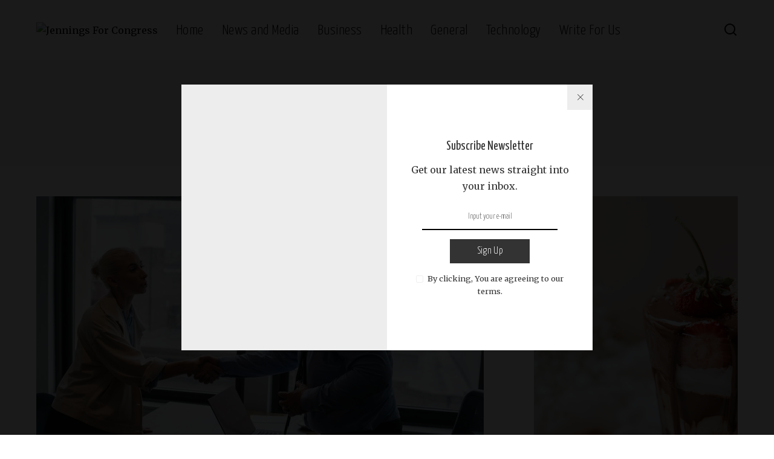

--- FILE ---
content_type: text/html; charset=UTF-8
request_url: https://jenningsforcongress.com/tag/appointed-representative/
body_size: 14660
content:
<!DOCTYPE html>
<html dir="ltr" lang="en-US" prefix="og: https://ogp.me/ns#">
<head>
    <meta charset="UTF-8">
    <meta http-equiv="X-UA-Compatible" content="IE=edge">
    <meta name="viewport" content="width=device-width, initial-scale=1">
    <link rel="profile" href="https://gmpg.org/xfn/11">
	<title>appointed representative - Jennings For Congress</title>

		<!-- All in One SEO 4.9.1.1 - aioseo.com -->
	<meta name="robots" content="max-image-preview:large" />
	<meta name="google-site-verification" content="o8I_eq3GTbqsf3F1OmaTt63w1tpKRBsakqg0Qj-KRkM" />
	<link rel="preconnect" href="https://fonts.gstatic.com" crossorigin><link rel="preload" as="style" onload="this.onload=null;this.rel='stylesheet'" id="rb-preload-gfonts" href="https://fonts.googleapis.com/css?family=Yanone+Kaffeesatz%3A300%2C700%2C400%7CMerriweather%3A300%2C400%2C700%2C900%2C300italic%2C400italic%2C700italic%2C900italic%7CGalada%3A400%7CPoppins%3A400%2C400i%2C700%2C700i%7CQuicksand%3A400%2C500%2C600%2C700%7CMontserrat%3A400%2C500%2C600%2C700&amp;display=swap" crossorigin><noscript><link rel="stylesheet" id="rb-preload-gfonts" href="https://fonts.googleapis.com/css?family=Yanone+Kaffeesatz%3A300%2C700%2C400%7CMerriweather%3A300%2C400%2C700%2C900%2C300italic%2C400italic%2C700italic%2C900italic%7CGalada%3A400%7CPoppins%3A400%2C400i%2C700%2C700i%7CQuicksand%3A400%2C500%2C600%2C700%7CMontserrat%3A400%2C500%2C600%2C700&amp;display=swap"></noscript><link rel="canonical" href="https://jenningsforcongress.com/tag/appointed-representative/" />
	<meta name="generator" content="All in One SEO (AIOSEO) 4.9.1.1" />
		<script type="application/ld+json" class="aioseo-schema">
			{"@context":"https:\/\/schema.org","@graph":[{"@type":"BreadcrumbList","@id":"https:\/\/jenningsforcongress.com\/tag\/appointed-representative\/#breadcrumblist","itemListElement":[{"@type":"ListItem","@id":"https:\/\/jenningsforcongress.com#listItem","position":1,"name":"Home","item":"https:\/\/jenningsforcongress.com","nextItem":{"@type":"ListItem","@id":"https:\/\/jenningsforcongress.com\/tag\/appointed-representative\/#listItem","name":"appointed representative"}},{"@type":"ListItem","@id":"https:\/\/jenningsforcongress.com\/tag\/appointed-representative\/#listItem","position":2,"name":"appointed representative","previousItem":{"@type":"ListItem","@id":"https:\/\/jenningsforcongress.com#listItem","name":"Home"}}]},{"@type":"CollectionPage","@id":"https:\/\/jenningsforcongress.com\/tag\/appointed-representative\/#collectionpage","url":"https:\/\/jenningsforcongress.com\/tag\/appointed-representative\/","name":"appointed representative - Jennings For Congress","inLanguage":"en-US","isPartOf":{"@id":"https:\/\/jenningsforcongress.com\/#website"},"breadcrumb":{"@id":"https:\/\/jenningsforcongress.com\/tag\/appointed-representative\/#breadcrumblist"}},{"@type":"Organization","@id":"https:\/\/jenningsforcongress.com\/#organization","name":"The Daily Congress","url":"https:\/\/jenningsforcongress.com\/"},{"@type":"WebSite","@id":"https:\/\/jenningsforcongress.com\/#website","url":"https:\/\/jenningsforcongress.com\/","name":"Jennings For Congress","inLanguage":"en-US","publisher":{"@id":"https:\/\/jenningsforcongress.com\/#organization"}}]}
		</script>
		<!-- All in One SEO -->

<link rel="alternate" type="application/rss+xml" title="Jennings For Congress &raquo; Feed" href="https://jenningsforcongress.com/feed/" />
<link rel="alternate" type="application/rss+xml" title="Jennings For Congress &raquo; Comments Feed" href="https://jenningsforcongress.com/comments/feed/" />
<link rel="alternate" type="application/rss+xml" title="Jennings For Congress &raquo; appointed representative Tag Feed" href="https://jenningsforcongress.com/tag/appointed-representative/feed/" />
<script type="application/ld+json">{"@context":"https://schema.org","@type":"Organization","legalName":"Jennings For Congress","url":"https://jenningsforcongress.com/","logo":"http://jenningsforcongress.com/wp-content/uploads/2022/07/1-14.png"}</script>
<style id='wp-img-auto-sizes-contain-inline-css'>
img:is([sizes=auto i],[sizes^="auto," i]){contain-intrinsic-size:3000px 1500px}
/*# sourceURL=wp-img-auto-sizes-contain-inline-css */
</style>
<style id='wp-emoji-styles-inline-css'>

	img.wp-smiley, img.emoji {
		display: inline !important;
		border: none !important;
		box-shadow: none !important;
		height: 1em !important;
		width: 1em !important;
		margin: 0 0.07em !important;
		vertical-align: -0.1em !important;
		background: none !important;
		padding: 0 !important;
	}
/*# sourceURL=wp-emoji-styles-inline-css */
</style>
<link rel='stylesheet' id='wp-block-library-css' href='https://jenningsforcongress.com/wp-includes/css/dist/block-library/style.min.css?ver=6.9' media='all' />
<style id='classic-theme-styles-inline-css'>
/*! This file is auto-generated */
.wp-block-button__link{color:#fff;background-color:#32373c;border-radius:9999px;box-shadow:none;text-decoration:none;padding:calc(.667em + 2px) calc(1.333em + 2px);font-size:1.125em}.wp-block-file__button{background:#32373c;color:#fff;text-decoration:none}
/*# sourceURL=/wp-includes/css/classic-themes.min.css */
</style>
<link rel='stylesheet' id='aioseo/css/src/vue/standalone/blocks/table-of-contents/global.scss-css' href='https://jenningsforcongress.com/wp-content/plugins/all-in-one-seo-pack/dist/Lite/assets/css/table-of-contents/global.e90f6d47.css?ver=4.9.1.1' media='all' />
<style id='global-styles-inline-css'>
:root{--wp--preset--aspect-ratio--square: 1;--wp--preset--aspect-ratio--4-3: 4/3;--wp--preset--aspect-ratio--3-4: 3/4;--wp--preset--aspect-ratio--3-2: 3/2;--wp--preset--aspect-ratio--2-3: 2/3;--wp--preset--aspect-ratio--16-9: 16/9;--wp--preset--aspect-ratio--9-16: 9/16;--wp--preset--color--black: #000000;--wp--preset--color--cyan-bluish-gray: #abb8c3;--wp--preset--color--white: #ffffff;--wp--preset--color--pale-pink: #f78da7;--wp--preset--color--vivid-red: #cf2e2e;--wp--preset--color--luminous-vivid-orange: #ff6900;--wp--preset--color--luminous-vivid-amber: #fcb900;--wp--preset--color--light-green-cyan: #7bdcb5;--wp--preset--color--vivid-green-cyan: #00d084;--wp--preset--color--pale-cyan-blue: #8ed1fc;--wp--preset--color--vivid-cyan-blue: #0693e3;--wp--preset--color--vivid-purple: #9b51e0;--wp--preset--gradient--vivid-cyan-blue-to-vivid-purple: linear-gradient(135deg,rgb(6,147,227) 0%,rgb(155,81,224) 100%);--wp--preset--gradient--light-green-cyan-to-vivid-green-cyan: linear-gradient(135deg,rgb(122,220,180) 0%,rgb(0,208,130) 100%);--wp--preset--gradient--luminous-vivid-amber-to-luminous-vivid-orange: linear-gradient(135deg,rgb(252,185,0) 0%,rgb(255,105,0) 100%);--wp--preset--gradient--luminous-vivid-orange-to-vivid-red: linear-gradient(135deg,rgb(255,105,0) 0%,rgb(207,46,46) 100%);--wp--preset--gradient--very-light-gray-to-cyan-bluish-gray: linear-gradient(135deg,rgb(238,238,238) 0%,rgb(169,184,195) 100%);--wp--preset--gradient--cool-to-warm-spectrum: linear-gradient(135deg,rgb(74,234,220) 0%,rgb(151,120,209) 20%,rgb(207,42,186) 40%,rgb(238,44,130) 60%,rgb(251,105,98) 80%,rgb(254,248,76) 100%);--wp--preset--gradient--blush-light-purple: linear-gradient(135deg,rgb(255,206,236) 0%,rgb(152,150,240) 100%);--wp--preset--gradient--blush-bordeaux: linear-gradient(135deg,rgb(254,205,165) 0%,rgb(254,45,45) 50%,rgb(107,0,62) 100%);--wp--preset--gradient--luminous-dusk: linear-gradient(135deg,rgb(255,203,112) 0%,rgb(199,81,192) 50%,rgb(65,88,208) 100%);--wp--preset--gradient--pale-ocean: linear-gradient(135deg,rgb(255,245,203) 0%,rgb(182,227,212) 50%,rgb(51,167,181) 100%);--wp--preset--gradient--electric-grass: linear-gradient(135deg,rgb(202,248,128) 0%,rgb(113,206,126) 100%);--wp--preset--gradient--midnight: linear-gradient(135deg,rgb(2,3,129) 0%,rgb(40,116,252) 100%);--wp--preset--font-size--small: 13px;--wp--preset--font-size--medium: 20px;--wp--preset--font-size--large: 36px;--wp--preset--font-size--x-large: 42px;--wp--preset--spacing--20: 0.44rem;--wp--preset--spacing--30: 0.67rem;--wp--preset--spacing--40: 1rem;--wp--preset--spacing--50: 1.5rem;--wp--preset--spacing--60: 2.25rem;--wp--preset--spacing--70: 3.38rem;--wp--preset--spacing--80: 5.06rem;--wp--preset--shadow--natural: 6px 6px 9px rgba(0, 0, 0, 0.2);--wp--preset--shadow--deep: 12px 12px 50px rgba(0, 0, 0, 0.4);--wp--preset--shadow--sharp: 6px 6px 0px rgba(0, 0, 0, 0.2);--wp--preset--shadow--outlined: 6px 6px 0px -3px rgb(255, 255, 255), 6px 6px rgb(0, 0, 0);--wp--preset--shadow--crisp: 6px 6px 0px rgb(0, 0, 0);}:where(.is-layout-flex){gap: 0.5em;}:where(.is-layout-grid){gap: 0.5em;}body .is-layout-flex{display: flex;}.is-layout-flex{flex-wrap: wrap;align-items: center;}.is-layout-flex > :is(*, div){margin: 0;}body .is-layout-grid{display: grid;}.is-layout-grid > :is(*, div){margin: 0;}:where(.wp-block-columns.is-layout-flex){gap: 2em;}:where(.wp-block-columns.is-layout-grid){gap: 2em;}:where(.wp-block-post-template.is-layout-flex){gap: 1.25em;}:where(.wp-block-post-template.is-layout-grid){gap: 1.25em;}.has-black-color{color: var(--wp--preset--color--black) !important;}.has-cyan-bluish-gray-color{color: var(--wp--preset--color--cyan-bluish-gray) !important;}.has-white-color{color: var(--wp--preset--color--white) !important;}.has-pale-pink-color{color: var(--wp--preset--color--pale-pink) !important;}.has-vivid-red-color{color: var(--wp--preset--color--vivid-red) !important;}.has-luminous-vivid-orange-color{color: var(--wp--preset--color--luminous-vivid-orange) !important;}.has-luminous-vivid-amber-color{color: var(--wp--preset--color--luminous-vivid-amber) !important;}.has-light-green-cyan-color{color: var(--wp--preset--color--light-green-cyan) !important;}.has-vivid-green-cyan-color{color: var(--wp--preset--color--vivid-green-cyan) !important;}.has-pale-cyan-blue-color{color: var(--wp--preset--color--pale-cyan-blue) !important;}.has-vivid-cyan-blue-color{color: var(--wp--preset--color--vivid-cyan-blue) !important;}.has-vivid-purple-color{color: var(--wp--preset--color--vivid-purple) !important;}.has-black-background-color{background-color: var(--wp--preset--color--black) !important;}.has-cyan-bluish-gray-background-color{background-color: var(--wp--preset--color--cyan-bluish-gray) !important;}.has-white-background-color{background-color: var(--wp--preset--color--white) !important;}.has-pale-pink-background-color{background-color: var(--wp--preset--color--pale-pink) !important;}.has-vivid-red-background-color{background-color: var(--wp--preset--color--vivid-red) !important;}.has-luminous-vivid-orange-background-color{background-color: var(--wp--preset--color--luminous-vivid-orange) !important;}.has-luminous-vivid-amber-background-color{background-color: var(--wp--preset--color--luminous-vivid-amber) !important;}.has-light-green-cyan-background-color{background-color: var(--wp--preset--color--light-green-cyan) !important;}.has-vivid-green-cyan-background-color{background-color: var(--wp--preset--color--vivid-green-cyan) !important;}.has-pale-cyan-blue-background-color{background-color: var(--wp--preset--color--pale-cyan-blue) !important;}.has-vivid-cyan-blue-background-color{background-color: var(--wp--preset--color--vivid-cyan-blue) !important;}.has-vivid-purple-background-color{background-color: var(--wp--preset--color--vivid-purple) !important;}.has-black-border-color{border-color: var(--wp--preset--color--black) !important;}.has-cyan-bluish-gray-border-color{border-color: var(--wp--preset--color--cyan-bluish-gray) !important;}.has-white-border-color{border-color: var(--wp--preset--color--white) !important;}.has-pale-pink-border-color{border-color: var(--wp--preset--color--pale-pink) !important;}.has-vivid-red-border-color{border-color: var(--wp--preset--color--vivid-red) !important;}.has-luminous-vivid-orange-border-color{border-color: var(--wp--preset--color--luminous-vivid-orange) !important;}.has-luminous-vivid-amber-border-color{border-color: var(--wp--preset--color--luminous-vivid-amber) !important;}.has-light-green-cyan-border-color{border-color: var(--wp--preset--color--light-green-cyan) !important;}.has-vivid-green-cyan-border-color{border-color: var(--wp--preset--color--vivid-green-cyan) !important;}.has-pale-cyan-blue-border-color{border-color: var(--wp--preset--color--pale-cyan-blue) !important;}.has-vivid-cyan-blue-border-color{border-color: var(--wp--preset--color--vivid-cyan-blue) !important;}.has-vivid-purple-border-color{border-color: var(--wp--preset--color--vivid-purple) !important;}.has-vivid-cyan-blue-to-vivid-purple-gradient-background{background: var(--wp--preset--gradient--vivid-cyan-blue-to-vivid-purple) !important;}.has-light-green-cyan-to-vivid-green-cyan-gradient-background{background: var(--wp--preset--gradient--light-green-cyan-to-vivid-green-cyan) !important;}.has-luminous-vivid-amber-to-luminous-vivid-orange-gradient-background{background: var(--wp--preset--gradient--luminous-vivid-amber-to-luminous-vivid-orange) !important;}.has-luminous-vivid-orange-to-vivid-red-gradient-background{background: var(--wp--preset--gradient--luminous-vivid-orange-to-vivid-red) !important;}.has-very-light-gray-to-cyan-bluish-gray-gradient-background{background: var(--wp--preset--gradient--very-light-gray-to-cyan-bluish-gray) !important;}.has-cool-to-warm-spectrum-gradient-background{background: var(--wp--preset--gradient--cool-to-warm-spectrum) !important;}.has-blush-light-purple-gradient-background{background: var(--wp--preset--gradient--blush-light-purple) !important;}.has-blush-bordeaux-gradient-background{background: var(--wp--preset--gradient--blush-bordeaux) !important;}.has-luminous-dusk-gradient-background{background: var(--wp--preset--gradient--luminous-dusk) !important;}.has-pale-ocean-gradient-background{background: var(--wp--preset--gradient--pale-ocean) !important;}.has-electric-grass-gradient-background{background: var(--wp--preset--gradient--electric-grass) !important;}.has-midnight-gradient-background{background: var(--wp--preset--gradient--midnight) !important;}.has-small-font-size{font-size: var(--wp--preset--font-size--small) !important;}.has-medium-font-size{font-size: var(--wp--preset--font-size--medium) !important;}.has-large-font-size{font-size: var(--wp--preset--font-size--large) !important;}.has-x-large-font-size{font-size: var(--wp--preset--font-size--x-large) !important;}
:where(.wp-block-post-template.is-layout-flex){gap: 1.25em;}:where(.wp-block-post-template.is-layout-grid){gap: 1.25em;}
:where(.wp-block-term-template.is-layout-flex){gap: 1.25em;}:where(.wp-block-term-template.is-layout-grid){gap: 1.25em;}
:where(.wp-block-columns.is-layout-flex){gap: 2em;}:where(.wp-block-columns.is-layout-grid){gap: 2em;}
:root :where(.wp-block-pullquote){font-size: 1.5em;line-height: 1.6;}
/*# sourceURL=global-styles-inline-css */
</style>
<link rel='stylesheet' id='cooked-essentials-css' href='https://jenningsforcongress.com/wp-content/plugins/cooked/assets/admin/css/essentials.min.css?ver=1.11.2' media='all' />
<link rel='stylesheet' id='cooked-icons-css' href='https://jenningsforcongress.com/wp-content/plugins/cooked/assets/css/icons.min.css?ver=1.11.2' media='all' />
<link rel='stylesheet' id='cooked-styling-css' href='https://jenningsforcongress.com/wp-content/plugins/cooked/assets/css/style.min.css?ver=1.11.2' media='all' />
<style id='cooked-styling-inline-css'>
/* Main Color */.cooked-button,.cooked-fsm .cooked-fsm-top,.cooked-fsm .cooked-fsm-mobile-nav,.cooked-fsm .cooked-fsm-mobile-nav a.cooked-active,.cooked-browse-search-button,.cooked-icon-loading,.cooked-progress span,.cooked-recipe-search .cooked-taxonomy-selected,.cooked-recipe-card-modern:hover .cooked-recipe-card-sep,.cooked-recipe-card-modern-centered:hover .cooked-recipe-card-sep { background:#16a780; }.cooked-timer-obj,.cooked-fsm a { color:#16a780; }/* Main Color Darker */.cooked-button:hover,.cooked-recipe-search .cooked-taxonomy-selected:hover,.cooked-browse-search-button:hover { background:#1b9371; }
@media screen and ( max-width: 1000px ) {#cooked-timers-wrap { width:90%; margin:0 -45% 0 0; }.cooked-recipe-grid,.cooked-recipe-term-grid { margin:3% -1.5%; width: 103%; }.cooked-term-block.cooked-col-25,.cooked-recipe-grid.cooked-columns-3 .cooked-recipe,.cooked-recipe-grid.cooked-columns-4 .cooked-recipe,.cooked-recipe-grid.cooked-columns-5 .cooked-recipe,.cooked-recipe-grid.cooked-columns-6 .cooked-recipe { width: 47%; margin: 0 1.5% 3%; padding: 0; }}@media screen and ( max-width: 750px ) {.cooked-recipe-grid,.cooked-recipe-term-grid { margin:5% -2.5%; width:105%; }.cooked-term-block.cooked-col-25,.cooked-recipe-grid.cooked-columns-2 .cooked-recipe,.cooked-recipe-grid.cooked-columns-3 .cooked-recipe,.cooked-recipe-grid.cooked-columns-4 .cooked-recipe,.cooked-recipe-grid.cooked-columns-5 .cooked-recipe,.cooked-recipe-grid.cooked-columns-6 .cooked-recipe.cooked-recipe-grid .cooked-recipe { width:95%; margin:0 2.5% 5%; padding:0; }.cooked-recipe-info .cooked-left, .cooked-recipe-info .cooked-right { float:none; display:block; text-align:center; }.cooked-recipe-info > section.cooked-right > span, .cooked-recipe-info > section.cooked-left > span { margin:0.5rem 1rem 1rem; }.cooked-recipe-info > section.cooked-left > span:last-child, .cooked-recipe-info > span:last-child { margin-right:1rem; }.cooked-recipe-info > section.cooked-right > span:first-child { margin-left:1rem; }.cooked-recipe-search .cooked-fields-wrap { padding:0; display:block; }.cooked-recipe-search .cooked-fields-wrap > .cooked-browse-search { width:100%; max-width:100%; border-right:1px solid rgba(0,0,0,.15); margin:2% 0; }.cooked-recipe-search .cooked-fields-wrap.cooked-1-search-fields .cooked-browse-select-block { width:100%; left:0; }.cooked-recipe-search .cooked-fields-wrap > .cooked-field-wrap-select { display:block; width:100%; }.cooked-recipe-search .cooked-sortby-wrap { display:block; position:relative; width:68%; right:auto; top:auto; float:left; margin:0; }.cooked-recipe-search .cooked-sortby-wrap > select { position:absolute; width:100%; border:1px solid rgba(0,0,0,.15); }.cooked-recipe-search .cooked-browse-search-button { width:30%; right:auto; position:relative; display:block; float:right; }.cooked-recipe-search .cooked-browse-select-block { top:3rem; left:-1px; width:calc( 100% + 2px ) !important; border-radius:0 0 10px 10px; max-height:16rem; overflow:auto; transform:translate3d(0,-1px,0); }.cooked-recipe-search .cooked-fields-wrap.cooked-1-search-fields .cooked-browse-select-block { width:100%; padding:1.5rem; }.cooked-recipe-search .cooked-fields-wrap.cooked-2-search-fields .cooked-browse-select-block { width:100%; padding:1.5rem; }.cooked-recipe-search .cooked-fields-wrap.cooked-3-search-fields .cooked-browse-select-block { width:100%; padding:1.5rem; }.cooked-recipe-search .cooked-fields-wrap.cooked-4-search-fields .cooked-browse-select-block { width:100%; padding:1.5rem; }.cooked-recipe-search .cooked-browse-select-block { flex-wrap:wrap; max-height:20rem; }.cooked-recipe-search .cooked-browse-select-block .cooked-tax-column { width:100%; min-width:100%; padding:0 0 1.5rem; }.cooked-recipe-search .cooked-browse-select-block .cooked-tax-column > div { max-height:none; }.cooked-recipe-search .cooked-browse-select-block .cooked-tax-column:last-child { padding:0; }.cooked-recipe-search .cooked-fields-wrap.cooked-1-search-fields .cooked-browse-select-block .cooked-tax-column { width:100%; }.cooked-recipe-search .cooked-fields-wrap.cooked-2-search-fields .cooked-browse-select-block .cooked-tax-column { width:100%; }.cooked-recipe-search .cooked-fields-wrap.cooked-3-search-fields .cooked-browse-select-block .cooked-tax-column { width:100%; }.cooked-recipe-search .cooked-fields-wrap.cooked-4-search-fields .cooked-browse-select-block .cooked-tax-column { width:100%; }#cooked-timers-wrap { width:20rem; right:50%; margin:0 -10rem 0 0; transform:translate3d(0,11.2em,0); }#cooked-timers-wrap.cooked-multiples { margin:0; right:0; border-radius:10px 0 0 0; width:20rem; }#cooked-timers-wrap .cooked-timer-block { padding-left:3.25rem; }#cooked-timers-wrap .cooked-timer-block.cooked-visible { padding-top:1rem; line-height:1.5rem; padding-left:3.25rem; }#cooked-timers-wrap .cooked-timer-block .cooked-timer-step { font-size:0.9rem; }#cooked-timers-wrap .cooked-timer-block .cooked-timer-desc { font-size:1rem; padding:0; }#cooked-timers-wrap .cooked-timer-block .cooked-timer-obj { top:auto; right:auto; width:auto; font-size:1.5rem; line-height:2rem; }#cooked-timers-wrap .cooked-timer-block .cooked-timer-obj > i.cooked-icon { font-size:1.5rem; width:1.3rem; margin-right:0.5rem; }#cooked-timers-wrap .cooked-timer-block i.cooked-icon-times { line-height:1rem; font-size:1rem; top:1.4rem; left:1.2rem; }body.cooked-fsm-active #cooked-timers-wrap { bottom:0; }/* "Slide up" on mobile */.cooked-fsm { opacity:1; transform:scale(1); top:120%; }.cooked-fsm.cooked-active { top:0; }.cooked-fsm .cooked-fsm-mobile-nav { display:block; }.cooked-fsm .cooked-fsm-ingredients,.cooked-fsm .cooked-fsm-directions-wrap { padding:9rem 2rem 1rem; width:100%; display:none; left:0; background:#fff; }.cooked-fsm .cooked-fsm-ingredients.cooked-active,.cooked-fsm .cooked-fsm-directions-wrap.cooked-active { display:block; }.cooked-fsm {-webkit-transition: all 350ms cubic-bezier(0.420, 0.000, 0.150, 1.000);-moz-transition: all 350ms cubic-bezier(0.420, 0.000, 0.150, 1.000);-o-transition: all 350ms cubic-bezier(0.420, 0.000, 0.150, 1.000);transition: all 350ms cubic-bezier(0.420, 0.000, 0.150, 1.000);}}@media screen and ( max-width: 520px ) {.cooked-fsm .cooked-fsm-directions p { font-size:1rem; }.cooked-fsm .cooked-recipe-directions .cooked-heading { font-size:1.25rem; }#cooked-timers-wrap { width:100%; right:0; margin:0; border-radius:0; }.cooked-recipe-search .cooked-fields-wrap > .cooked-browse-search { margin:3% 0; }.cooked-recipe-search .cooked-sortby-wrap { width:67%; }}
/*# sourceURL=cooked-styling-inline-css */
</style>

<link rel='stylesheet' id='pixwell-main-css' href='https://jenningsforcongress.com/wp-content/themes/pixwell/assets/css/main.css?ver=11.5' media='all' />
<style id='pixwell-main-inline-css'>
html {font-family:Merriweather,Arial, Helvetica, sans-serif;font-weight:400;}h1, .h1 {font-family:Yanone Kaffeesatz;font-weight:700;}h2, .h2 {font-family:Yanone Kaffeesatz;font-weight:300;}h3, .h3 {font-family:Yanone Kaffeesatz;font-weight:300;}h4, .h4 {font-family:Yanone Kaffeesatz;font-weight:400;}h5, .h5 {font-family:Yanone Kaffeesatz;font-weight:400;}h6, .h6 {font-family:Yanone Kaffeesatz;font-weight:400;}.single-tagline h6 {}.p-wrap .entry-summary, .twitter-content.entry-summary, .author-description, .rssSummary, .rb-sdesc {font-family:Merriweather,Arial, Helvetica, sans-serif;font-weight:300;font-size:13px;}.p-cat-info {font-family:Galada;font-weight:400;font-size:15px;}.p-meta-info, .wp-block-latest-posts__post-date {font-family:Yanone Kaffeesatz;font-weight:300;font-size:15px;}.meta-info-author.meta-info-el {font-family:Yanone Kaffeesatz;font-weight:400;font-size:15px;}.breadcrumb {font-family:Yanone Kaffeesatz;font-weight:300;font-size:17px;}.footer-menu-inner {font-family:Yanone Kaffeesatz;font-weight:300;font-size:20px;}.topbar-wrap {}.topbar-menu-wrap {}.main-menu > li > a, .off-canvas-menu > li > a {font-family:Yanone Kaffeesatz,Arial, Helvetica, sans-serif;font-weight:300;font-size:24px;}.main-menu .sub-menu:not(.sub-mega), .off-canvas-menu .sub-menu {font-family:Yanone Kaffeesatz;font-weight:300;font-size:18px;}.is-logo-text .logo-title {font-size:16px;color:#f0972b;}.block-title, .block-header .block-title {font-family:Yanone Kaffeesatz;font-weight:300;font-size:32px;}.ajax-quick-filter, .block-view-more {font-family:Merriweather;font-weight:300;font-size:15px;}.widget-title, .widget .widget-title {font-family:Yanone Kaffeesatz;font-weight:300;font-size:26px;}body .widget.widget_nav_menu .menu-item {font-family:Yanone Kaffeesatz;font-weight:300;font-size:16px;}body.boxed {background-color : #fafafa;background-repeat : no-repeat;background-size : cover;background-attachment : fixed;background-position : center center;}.header-6 .banner-wrap {}.footer-wrap:before {background-color : #242424;; content: ""; position: absolute; left: 0; top: 0; width: 100%; height: 100%;}.header-9 .banner-wrap { }.topline-wrap {height: 2px}.navbar-inner {min-height: 100px;}.navbar-inner .logo-wrap img {max-height: 100px;}.main-menu > li > a {height: 100px;}.section-sticky .navbar-inner {min-height: 60px;}.section-sticky .navbar-inner .logo-wrap img {max-height: 60px;}.section-sticky .main-menu > li > a {height: 60px;}.navbar-wrap:not(.transparent-navbar-wrap), #mobile-sticky-nav, #amp-navbar {color: #000000;}.fw-mega-cat.is-dark-text, .transparent-navbar-wrap .fw-mega-cat.is-dark-text .entry-title { color: #333; }.header-wrap .navbar-wrap:not(.transparent-navbar-wrap) .cart-counter, .header-wrap:not(.header-float) .navbar-wrap .rb-counter,.header-float .section-sticky .rb-counter {background-color: #000000;}.header-5 .btn-toggle-wrap, .header-5 .section-sticky .logo-wrap,.header-5 .main-menu > li > a, .header-5 .navbar-right {color: #000000;}.navbar-wrap .navbar-social a:hover {color: #000000;opacity: .7; }.main-menu {}.main-menu .sub-menu:not(.mega-category) { color: #000000;}.main-menu > li.menu-item-has-children > .sub-menu:before {}[data-theme="dark"] .main-menu  {}[data-theme="dark"] .main-menu > li.menu-item-has-children > .sub-menu:before {}.mobile-nav-inner {}a.off-canvas-logo img { max-height: 60px; }.navbar-border-holder {border-width: 2px; }:root {--g-color: #f0972b}.review-info, .p-review-info{ background-color: #f0972b}.review-el .review-stars, .average-stars i{ color: #f0972b}.rb-gallery-popup.mfp-bg.mfp-ready.rb-popup-effect{ background-color: #f0972b}body .entry-content a:not(button), body .comment-content a{ color: #f0972b}.comment-content, .single-bottom-share a:nth-child(1) span, .single-bottom-share a:nth-child(2) span, p.logged-in-as, .rb-sdecs,.deal-module .deal-description, .author-description { font-size: 13; }.tipsy, .additional-meta, .sponsor-label, .sponsor-link, .entry-footer .tag-label,.box-nav .nav-label, .left-article-label, .share-label, .rss-date,.wp-block-latest-posts__post-date, .wp-block-latest-comments__comment-date,.image-caption, .wp-caption-text, .gallery-caption, .entry-content .wp-block-audio figcaption,.entry-content .wp-block-video figcaption, .entry-content .wp-block-image figcaption,.entry-content .wp-block-gallery .blocks-gallery-image figcaption,.entry-content .wp-block-gallery .blocks-gallery-item figcaption,.subscribe-content .desc, .follower-el .right-el, .author-job, .comment-metadata{ font-family: Yanone Kaffeesatz; }.tipsy, .additional-meta, .sponsor-label, .entry-footer .tag-label,.box-nav .nav-label, .left-article-label, .share-label, .rss-date,.wp-block-latest-posts__post-date, .wp-block-latest-comments__comment-date,.image-caption, .wp-caption-text, .gallery-caption, .entry-content .wp-block-audio figcaption,.entry-content .wp-block-video figcaption, .entry-content .wp-block-image figcaption,.entry-content .wp-block-gallery .blocks-gallery-image figcaption,.entry-content .wp-block-gallery .blocks-gallery-item figcaption,.subscribe-content .desc, .follower-el .right-el, .author-job, .comment-metadata{ font-weight: 300; }.tipsy, .additional-meta, .sponsor-label, .sponsor-link, .entry-footer .tag-label,.box-nav .nav-label, .left-article-label, .share-label, .rss-date,.wp-block-latest-posts__post-date, .wp-block-latest-comments__comment-date,.subscribe-content .desc, .author-job{ font-size: 15px; }.image-caption, .wp-caption-text, .gallery-caption, .entry-content .wp-block-audio figcaption,.entry-content .wp-block-video figcaption, .entry-content .wp-block-image figcaption,.entry-content .wp-block-gallery .blocks-gallery-image figcaption,.entry-content .wp-block-gallery .blocks-gallery-item figcaption,.comment-metadata, .follower-el .right-el{ font-size: 16px; }.sponsor-link{ font-family: Yanone Kaffeesatz; }.sponsor-link{ font-weight: 400; }.entry-footer a, .tagcloud a, .entry-footer .source, .entry-footer .via-el{ font-family: Galada; }.entry-footer a, .tagcloud a, .entry-footer .source, .entry-footer .via-el{ font-weight: 400; }.entry-footer a, .tagcloud a, .entry-footer .source, .entry-footer .via-el{ font-size: 15px !important; }.p-link, .rb-cookie .cookie-accept, a.comment-reply-link, .comment-list .comment-reply-title small a,.banner-btn a, .headerstrip-btn a, input[type="submit"], button, .pagination-wrap, .cta-btn, .rb-btn{ font-family: Yanone Kaffeesatz; }.p-link, .rb-cookie .cookie-accept, a.comment-reply-link, .comment-list .comment-reply-title small a,.banner-btn a, .headerstrip-btn a, input[type="submit"], button, .pagination-wrap, .cta-btn, .rb-btn{ font-weight: 300; }.p-link, .rb-cookie .cookie-accept, a.comment-reply-link, .comment-list .comment-reply-title small a,.banner-btn a, .headerstrip-btn a, input[type="submit"], button, .pagination-wrap, .rb-btn{ font-size: 17px; }select, textarea, input[type="text"], input[type="tel"], input[type="email"], input[type="url"],input[type="search"], input[type="number"]{ font-family: Yanone Kaffeesatz; }select, input[type="text"], input[type="tel"], input[type="email"], input[type="url"],input[type="search"], input[type="number"]{ font-size: 17px; }textarea{ font-size: 17px !important; }select, textarea, input[type="text"], input[type="tel"], input[type="email"], input[type="url"],input[type="search"], input[type="number"]{ font-weight: 300; }.widget_recent_comments .recentcomments > a:last-child,.wp-block-latest-comments__comment-link, .wp-block-latest-posts__list a,.widget_recent_entries li, .wp-block-quote *:not(cite), blockquote *:not(cite), .widget_rss li,.wp-block-latest-posts li, .wp-block-latest-comments__comment-link{ font-family: Yanone Kaffeesatz; }.widget_recent_comments .recentcomments > a:last-child,.wp-block-latest-comments__comment-link, .wp-block-latest-posts__list a,.widget_recent_entries li, .wp-block-quote *:not(cite), blockquote *:not(cite), .widget_rss li,.wp-block-latest-posts li, .wp-block-latest-comments__comment-link{ font-weight: 700; } .widget_pages .page_item, .widget_meta li,.widget_categories .cat-item, .widget_archive li, .widget.widget_nav_menu .menu-item,.wp-block-archives-list li, .wp-block-categories-list li{ font-family: Yanone Kaffeesatz; }.widget_pages .page_item, .widget_meta li,.widget_categories .cat-item, .widget_archive li, .widget.widget_nav_menu .menu-item,.wp-block-archives-list li, .wp-block-categories-list li{ font-size: 18px; }.widget_pages .page_item, .widget_meta li,.widget_categories .cat-item, .widget_archive li, .widget.widget_nav_menu .menu-item,.wp-block-archives-list li, .wp-block-categories-list li{ font-weight: 300; }@media only screen and (max-width: 767px) {.entry-content { font-size: .90rem; }.p-wrap .entry-summary, .twitter-content.entry-summary, .element-desc, .subscribe-description, .rb-sdecs,.copyright-inner > *, .summary-content, .pros-cons-wrap ul li,.gallery-popup-content .image-popup-description > *{ font-size: .76rem; }}@media only screen and (max-width: 991px) {.block-header-2 .block-title, .block-header-5 .block-title { font-size: 27px; }}@media only screen and (max-width: 767px) {.block-header-2 .block-title, .block-header-5 .block-title { font-size: 24px; }}h1, .h1, h1.single-title {font-size: 48px; }h2, .h2 {font-size: 35px; }h3, .h3 {font-size: 26px; }h4, .h4 {font-size: 22px; }h5, .h5 {font-size: 18px; }h6, .h6 {font-size: 18px; }@media only screen and (max-width: 1024px) {h1, .h1, h1.single-title {font-size: 32px; }h2, .h2 {font-size: 26px; }h3, .h3 {font-size: 24px; }h4, .h4 {font-size: 20px; }h5, .h5 {font-size: 18px; }h6, .h6 {font-size: 18px; }}@media only screen and (max-width: 991px) {h1, .h1, h1.single-title {font-size: 32px; }h2, .h2 {font-size: 26px; }h3, .h3 {font-size: 24px; }h4, .h4 {font-size: 20px; }h5, .h5 {font-size: 18px; }h6, .h6 {font-size: 18px; }}@media only screen and (max-width: 767px) {h1, .h1, h1.single-title {font-size: 32px; }h2, .h2 {font-size: 26px; }h3, .h3 {font-size: 24px; }h4, .h4 {font-size: 20px; }h5, .h5 {font-size: 18px; }h6, .h6 {font-size: 18px; }.block-title, .block-header .block-title {font-size: 24px !important; }.widget-title {font-size: 20px !important; }}.p-grid-6 .p-content-wrap { background-color: #242424;}
/*# sourceURL=pixwell-main-inline-css */
</style>
<link rel='stylesheet' id='pixwell-style-css' href='https://jenningsforcongress.com/wp-content/themes/pixwell/style.css?ver=11.5' media='all' />
<script src="https://jenningsforcongress.com/wp-includes/js/jquery/jquery.min.js?ver=3.7.1" id="jquery-core-js"></script>
<script src="https://jenningsforcongress.com/wp-includes/js/jquery/jquery-migrate.min.js?ver=3.4.1" id="jquery-migrate-js"></script>
<link rel="preload" href="https://jenningsforcongress.com/wp-content/themes/pixwell/assets/fonts/ruby-icon.woff" as="font" type="font/woff" crossorigin="anonymous"> <link rel="https://api.w.org/" href="https://jenningsforcongress.com/wp-json/" /><link rel="alternate" title="JSON" type="application/json" href="https://jenningsforcongress.com/wp-json/wp/v2/tags/132" /><link rel="EditURI" type="application/rsd+xml" title="RSD" href="https://jenningsforcongress.com/xmlrpc.php?rsd" />
<script type="application/ld+json">{"@context":"https://schema.org","@type":"WebSite","@id":"https://jenningsforcongress.com/#website","url":"https://jenningsforcongress.com/","name":"Jennings For Congress","potentialAction":{"@type":"SearchAction","target":"https://jenningsforcongress.com/?s={search_term_string}","query-input":"required name=search_term_string"}}</script>
<meta name="generator" content="Elementor 3.33.4; features: additional_custom_breakpoints; settings: css_print_method-external, google_font-enabled, font_display-swap">
			<style>
				.e-con.e-parent:nth-of-type(n+4):not(.e-lazyloaded):not(.e-no-lazyload),
				.e-con.e-parent:nth-of-type(n+4):not(.e-lazyloaded):not(.e-no-lazyload) * {
					background-image: none !important;
				}
				@media screen and (max-height: 1024px) {
					.e-con.e-parent:nth-of-type(n+3):not(.e-lazyloaded):not(.e-no-lazyload),
					.e-con.e-parent:nth-of-type(n+3):not(.e-lazyloaded):not(.e-no-lazyload) * {
						background-image: none !important;
					}
				}
				@media screen and (max-height: 640px) {
					.e-con.e-parent:nth-of-type(n+2):not(.e-lazyloaded):not(.e-no-lazyload),
					.e-con.e-parent:nth-of-type(n+2):not(.e-lazyloaded):not(.e-no-lazyload) * {
						background-image: none !important;
					}
				}
			</style>
			<script type="application/ld+json">{"@context":"http://schema.org","@type":"BreadcrumbList","itemListElement":[{"@type":"ListItem","position":3,"item":{"@id":"https://jenningsforcongress.com/tag/appointed-representative/","name":"appointed representative"}},{"@type":"ListItem","position":2,"item":{"@id":"https://jenningsforcongress.com/blog/","name":"Blog"}},{"@type":"ListItem","position":1,"item":{"@id":"https://jenningsforcongress.com","name":"Jennings For Congress"}}]}</script>
<link rel="icon" href="https://jenningsforcongress.com/wp-content/uploads/2022/07/3-5.png" sizes="32x32" />
<link rel="icon" href="https://jenningsforcongress.com/wp-content/uploads/2022/07/3-5.png" sizes="192x192" />
<link rel="apple-touch-icon" href="https://jenningsforcongress.com/wp-content/uploads/2022/07/3-5.png" />
<meta name="msapplication-TileImage" content="https://jenningsforcongress.com/wp-content/uploads/2022/07/3-5.png" />
</head>
<body class="archive tag tag-appointed-representative tag-132 wp-custom-logo wp-embed-responsive wp-theme-pixwell elementor-default elementor-kit-106 sticky-nav smart-sticky off-canvas-light is-tooltips is-backtop block-header-5 w-header-2 cat-icon-simple is-parallax-feat is-fmask mh-p-excerpt" data-theme="default">
<div id="site" class="site">
			<aside id="off-canvas-section" class="off-canvas-wrap dark-style is-hidden">
			<div class="close-panel-wrap tooltips-n">
				<a href="#" id="off-canvas-close-btn" aria-label="Close Panel"><i class="btn-close"></i></a>
			</div>
			<div class="off-canvas-holder">
									<div class="off-canvas-header is-light-text">
						<div class="header-inner">
														<aside class="inner-bottom">
																	<div class="off-canvas-social">
										<a class="social-link-facebook" title="Facebook" aria-label="Facebook" href="#" target="_blank" rel="noopener nofollow"><i class="rbi rbi-facebook" aria-hidden="true"></i></a><a class="social-link-twitter" title="Twitter" aria-label="Twitter" href="#" target="_blank" rel="noopener nofollow"><i class="rbi rbi-x-twitter" aria-hidden="true"></i></a><a class="social-link-pinterest" title="Pinterest" aria-label="Pinterest" href="#" target="_blank" rel="noopener nofollow"><i class="rbi rbi-pinterest-i" aria-hidden="true"></i></a>									</div>
																	<div class="inner-bottom-right">
										<aside class="bookmark-section">
	<a class="bookmark-link" href="#" title="Bookmarks" aria-label="Bookmarks">
		<span class="bookmark-icon"><i class="rbi rbi-bookmark-o"></i><span class="bookmark-counter rb-counter">0</span></span>
	</a>
</aside>									</div>
															</aside>
						</div>
					</div>
								<div class="off-canvas-inner is-light-text">
					<div id="off-canvas-nav" class="off-canvas-nav">
						<ul id="off-canvas-menu" class="off-canvas-menu rb-menu is-clicked"><li id="menu-item-28" class="menu-item menu-item-type-custom menu-item-object-custom menu-item-home menu-item-28"><a href="https://jenningsforcongress.com"><span>Home</span></a></li>
<li id="menu-item-29" class="menu-item menu-item-type-taxonomy menu-item-object-category menu-item-29"><a href="https://jenningsforcongress.com/category/news-and-media/"><span>News and Media</span></a></li>
<li id="menu-item-30" class="menu-item menu-item-type-taxonomy menu-item-object-category menu-item-30"><a href="https://jenningsforcongress.com/category/business/"><span>Business</span></a></li>
<li id="menu-item-88" class="menu-item menu-item-type-taxonomy menu-item-object-category menu-item-88"><a href="https://jenningsforcongress.com/category/health/"><span>Health</span></a></li>
<li id="menu-item-369" class="menu-item menu-item-type-taxonomy menu-item-object-category menu-item-369"><a href="https://jenningsforcongress.com/category/general/"><span>General</span></a></li>
<li id="menu-item-370" class="menu-item menu-item-type-taxonomy menu-item-object-category menu-item-370"><a href="https://jenningsforcongress.com/category/technology/"><span>Technology</span></a></li>
<li id="menu-item-385" class="menu-item menu-item-type-post_type menu-item-object-page menu-item-385"><a href="https://jenningsforcongress.com/write-for-us/"><span>Write For Us</span></a></li>
</ul>					</div>
									</div>
			</div>
		</aside>
		    <div class="site-outer">
        <div class="site-mask"></div>
		<header id="site-header" class="header-wrap header-1">
	<div class="navbar-outer">
		<div class="navbar-wrap">
				<aside id="mobile-navbar" class="mobile-navbar">
		<div class="mobile-nav-inner rb-p20-gutter">
							<div class="m-nav-left">
					<a href="#" class="off-canvas-trigger btn-toggle-wrap desktop-disabled btn-toggle-light" aria-label="menu trigger"><span class="btn-toggle"><span class="off-canvas-toggle"><span class="icon-toggle"></span></span></span></a>

				</div>
				<div class="m-nav-centered">
					<aside class="logo-mobile-wrap is-logo-image">
	<a href="https://jenningsforcongress.com/" class="logo-mobile">
		<img decoding="async" height="100" width="300" src="https://jenningsforcongress.com/wp-content/uploads/2022/07/1-14.png" alt="Jennings For Congress">
			</a>
</aside>				</div>
				<div class="m-nav-right">
																				<div class="mobile-search">
			<a href="#" title="Search" aria-label="Search" class="search-icon nav-search-link"><i class="rbi rbi-search-alt" aria-hidden="true"></i></a>
		<div class="navbar-search-popup header-lightbox">
			<div class="navbar-search-form"><form role="search" method="get" class="search-form" action="https://jenningsforcongress.com/">
				<label>
					<span class="screen-reader-text">Search for:</span>
					<input type="search" class="search-field" placeholder="Search &hellip;" value="" name="s" />
				</label>
				<input type="submit" class="search-submit" value="Search" />
			</form></div>
		</div>
	</div>
									</div>
					</div>
	</aside>
	<aside id="mobile-sticky-nav" class="mobile-sticky-nav">
		<div class="mobile-navbar mobile-sticky-inner">
			<div class="mobile-nav-inner rb-p20-gutter">
									<div class="m-nav-left">
						<a href="#" class="off-canvas-trigger btn-toggle-wrap desktop-disabled btn-toggle-light" aria-label="menu trigger"><span class="btn-toggle"><span class="off-canvas-toggle"><span class="icon-toggle"></span></span></span></a>

					</div>
					<div class="m-nav-centered">
						<aside class="logo-mobile-wrap is-logo-image">
	<a href="https://jenningsforcongress.com/" class="logo-mobile">
		<img decoding="async" height="100" width="300" src="https://jenningsforcongress.com/wp-content/uploads/2022/07/1-14.png" alt="Jennings For Congress">
			</a>
</aside>					</div>
					<div class="m-nav-right">
																								<div class="mobile-search">
			<a href="#" title="Search" aria-label="Search" class="search-icon nav-search-link"><i class="rbi rbi-search-alt" aria-hidden="true"></i></a>
		<div class="navbar-search-popup header-lightbox">
			<div class="navbar-search-form"><form role="search" method="get" class="search-form" action="https://jenningsforcongress.com/">
				<label>
					<span class="screen-reader-text">Search for:</span>
					<input type="search" class="search-field" placeholder="Search &hellip;" value="" name="s" />
				</label>
				<input type="submit" class="search-submit" value="Search" />
			</form></div>
		</div>
	</div>
											</div>
							</div>
		</div>
	</aside>
			<div class="rbc-container navbar-holder is-main-nav">
				<div class="navbar-inner rb-m20-gutter">
					<div class="navbar-left">
						<a href="#" class="off-canvas-trigger btn-toggle-wrap desktop-disabled btn-toggle-light" aria-label="menu trigger"><span class="btn-toggle"><span class="off-canvas-toggle"><span class="icon-toggle"></span></span></span></a>

						<div class="logo-wrap is-logo-image site-branding">
	<a href="https://jenningsforcongress.com/" class="logo" title="Jennings For Congress">
					<img decoding="async" class="logo-default logo-retina" height="100" width="300" src="https://jenningsforcongress.com/wp-content/uploads/2022/07/1-14.png" srcset="http://jenningsforcongress.com/wp-content/uploads/2022/07/1-14.png 1x, http://jenningsforcongress.com/wp-content/uploads/2022/07/1-14.png 2x" alt="Jennings For Congress">
						</a>
	</div>						<nav id="site-navigation" class="main-menu-wrap" aria-label="main menu">
	<ul id="main-menu" class="main-menu rb-menu" itemscope itemtype="https://www.schema.org/SiteNavigationElement"><li class="menu-item menu-item-type-custom menu-item-object-custom menu-item-home menu-item-28" itemprop="name"><a href="https://jenningsforcongress.com" itemprop="url"><span>Home</span></a></li><li class="menu-item menu-item-type-taxonomy menu-item-object-category menu-item-29" itemprop="name"><a href="https://jenningsforcongress.com/category/news-and-media/" itemprop="url"><span>News and Media</span></a></li><li class="menu-item menu-item-type-taxonomy menu-item-object-category menu-item-30" itemprop="name"><a href="https://jenningsforcongress.com/category/business/" itemprop="url"><span>Business</span></a></li><li class="menu-item menu-item-type-taxonomy menu-item-object-category menu-item-88" itemprop="name"><a href="https://jenningsforcongress.com/category/health/" itemprop="url"><span>Health</span></a></li><li class="menu-item menu-item-type-taxonomy menu-item-object-category menu-item-369" itemprop="name"><a href="https://jenningsforcongress.com/category/general/" itemprop="url"><span>General</span></a></li><li class="menu-item menu-item-type-taxonomy menu-item-object-category menu-item-370" itemprop="name"><a href="https://jenningsforcongress.com/category/technology/" itemprop="url"><span>Technology</span></a></li><li class="menu-item menu-item-type-post_type menu-item-object-page menu-item-385" itemprop="name"><a href="https://jenningsforcongress.com/write-for-us/" itemprop="url"><span>Write For Us</span></a></li></ul></nav>					</div>
					<div class="navbar-right">
																								                        						<aside class="navbar-search nav-search-live">
	<a href="#" aria-label="Search" class="nav-search-link search-icon"><i class="rbi rbi-search-alt" aria-hidden="true"></i></a>
	<div class="navbar-search-popup header-lightbox">
		<div class="navbar-search-form"><form role="search" method="get" class="search-form" action="https://jenningsforcongress.com/">
				<label>
					<span class="screen-reader-text">Search for:</span>
					<input type="search" class="search-field" placeholder="Search &hellip;" value="" name="s" />
				</label>
				<input type="submit" class="search-submit" value="Search" />
			</form></div>
		<div class="load-animation live-search-animation"></div>
					<div class="navbar-search-response"></div>
			</div>
</aside>
											</div>
				</div>
			</div>
		</div>
	</div>
	<aside id="sticky-nav" class="section-sticky-holder">
	<div class="section-sticky">
		<div class="navbar-wrap">
			<div class="rbc-container navbar-holder">
				<div class="navbar-inner rb-m20-gutter">
					<div class="navbar-left">
						<a href="#" class="off-canvas-trigger btn-toggle-wrap desktop-disabled btn-toggle-light" aria-label="menu trigger"><span class="btn-toggle"><span class="off-canvas-toggle"><span class="icon-toggle"></span></span></span></a>

						<div class="logo-wrap is-logo-image site-branding">
	<a href="https://jenningsforcongress.com/" class="logo" title="Jennings For Congress">
					<img loading="lazy" decoding="async" loading="lazy" class="logo-default" height="100" width="300" src="https://jenningsforcongress.com/wp-content/uploads/2022/07/1-14.png" alt="Jennings For Congress">
						</a>
</div>						<aside class="main-menu-wrap">
	<ul id="sticky-menu" class="main-menu rb-menu"><li class="menu-item menu-item-type-custom menu-item-object-custom menu-item-home menu-item-28"><a href="https://jenningsforcongress.com"><span>Home</span></a></li><li class="menu-item menu-item-type-taxonomy menu-item-object-category menu-item-29"><a href="https://jenningsforcongress.com/category/news-and-media/"><span>News and Media</span></a></li><li class="menu-item menu-item-type-taxonomy menu-item-object-category menu-item-30"><a href="https://jenningsforcongress.com/category/business/"><span>Business</span></a></li><li class="menu-item menu-item-type-taxonomy menu-item-object-category menu-item-88"><a href="https://jenningsforcongress.com/category/health/"><span>Health</span></a></li><li class="menu-item menu-item-type-taxonomy menu-item-object-category menu-item-369"><a href="https://jenningsforcongress.com/category/general/"><span>General</span></a></li><li class="menu-item menu-item-type-taxonomy menu-item-object-category menu-item-370"><a href="https://jenningsforcongress.com/category/technology/"><span>Technology</span></a></li><li class="menu-item menu-item-type-post_type menu-item-object-page menu-item-385"><a href="https://jenningsforcongress.com/write-for-us/"><span>Write For Us</span></a></li></ul></aside>					</div>
					<div class="navbar-right">
																								                        						<aside class="navbar-search nav-search-live">
	<a href="#" aria-label="Search" class="nav-search-link search-icon"><i class="rbi rbi-search-alt" aria-hidden="true"></i></a>
	<div class="navbar-search-popup header-lightbox">
		<div class="navbar-search-form"><form role="search" method="get" class="search-form" action="https://jenningsforcongress.com/">
				<label>
					<span class="screen-reader-text">Search for:</span>
					<input type="search" class="search-field" placeholder="Search &hellip;" value="" name="s" />
				</label>
				<input type="submit" class="search-submit" value="Search" />
			</form></div>
		<div class="load-animation live-search-animation"></div>
					<div class="navbar-search-response"></div>
			</div>
</aside>
                        					</div>
				</div>
			</div>
		</div>
	</div>
</aside></header>        <div class="site-wrap clearfix">	<div class="site-content">
					<header class="page-header archive-header">
					<div class="header-holder">
						<div class="rbc-container rb-p20-gutter">
									<aside id="site-breadcrumb" class="breadcrumb breadcrumb-navxt">
				<span class="breadcrumb-inner rbc-container rb-p20-gutter"><!-- Breadcrumb NavXT 7.5.0 -->
<span property="itemListElement" typeof="ListItem"><a property="item" typeof="WebPage" title="Go to Jennings For Congress." href="https://jenningsforcongress.com" class="home" ><span property="name">Jennings For Congress</span></a><meta property="position" content="1"></span> &gt; <span property="itemListElement" typeof="ListItem"><a property="item" typeof="WebPage" title="Go to Blog." href="https://jenningsforcongress.com/blog/" class="post-root post post-post" ><span property="name">Blog</span></a><meta property="position" content="2"></span> &gt; <span property="itemListElement" typeof="ListItem"><span property="name" class="archive taxonomy post_tag current-item">appointed representative</span><meta property="url" content="https://jenningsforcongress.com/tag/appointed-representative/"><meta property="position" content="3"></span></span>
			</aside>
									<h1 class="page-title archive-title">Tag: <span>appointed representative</span></h1>
												</div>
					</div>
			</header>
						<div class="page-content archive-content rbc-content-section is-sidebar-right active-sidebar layout-classic">
			<div class="wrap rbc-wrap rbc-container rb-p20-gutter">
				<div id="main" class="site-main rbc-content">
					<div class="content-wrap">
												<div class="content-inner rb-row">
							<div class="rb-col-m12">		<div class="p-wrap p-classic post-787 none-core is-padding">
												<div class="p-feat-holder">
						<div class="p-feat">
									<a class="p-flink" href="https://jenningsforcongress.com/a-short-guide-to-appointed-representative-fca/" aria-label="A Short Guide to Appointed Representative FCA">
			<span class="rb-iwrap"><img fetchpriority="high" width="740" height="500" src="https://jenningsforcongress.com/wp-content/uploads/2022/12/pexels-sora-shimazaki-5668857-740x500.jpg" class="attachment-pixwell_370x250-2x size-pixwell_370x250-2x wp-post-image" alt="appointed representative fca" decoding="async" /></span> </a>
				<aside class="p-cat-info is-absolute">
			<a class="cat-info-el cat-info-id-8" href="https://jenningsforcongress.com/category/general/" rel="category">General</a>		</aside>
								</div>
											</div>
											<div class="p-header"><h2 class="entry-title h1">		<a class="p-url" href="https://jenningsforcongress.com/a-short-guide-to-appointed-representative-fca/" rel="bookmark">A Short Guide to Appointed Representative FCA</a>
		<span class="read-it-later bookmark-item"  data-title="Read it Later" data-bookmarkid="787"><i class="rbi rbi-bookmark"></i></span>
	</h2></div>
									<div class="p-footer">
				<aside class="p-meta-info">		<span class="meta-info-el meta-info-author">
			<span class="screen-reader-text">Posted by</span>
							<span class="meta-avatar"><img alt='' src='https://secure.gravatar.com/avatar/d8f0bf8502d23433f2a7484bdca1e3acdd4dcf7762587b5d3f89d5389f64683f?s=22&#038;d=mm&#038;r=g' srcset='https://secure.gravatar.com/avatar/d8f0bf8502d23433f2a7484bdca1e3acdd4dcf7762587b5d3f89d5389f64683f?s=44&#038;d=mm&#038;r=g 2x' class='avatar avatar-22 photo' height='22' width='22' decoding='async'/></span>
				<a href="https://jenningsforcongress.com/author/blogadmin/">6ity Hair</a>
					</span>
				<span class="meta-info-el meta-info-date">
										<abbr class="date published" title="2022-12-05T11:26:17+00:00">December 5, 2022</abbr>
					</span>
		<span class="meta-info-el mobile-bookmark"><span class="read-it-later bookmark-item"  data-title="Read it Later" data-bookmarkid="787"><i class="rbi rbi-bookmark"></i></span>
	</span></aside>		<a class="btn p-link" aria-label="A Short Guide to Appointed Representative FCA" href="https://jenningsforcongress.com/a-short-guide-to-appointed-representative-fca/">READ MORE			<i class="rbi rbi-arrow-right" aria-hidden="true"></i></a>
					</div>
		</div>
		</div>						</div>
					</div>
									</div>
						<aside class="rbc-sidebar widget-area sidebar-sticky">
			<div class="sidebar-inner"><div id="media_image-2" class="widget w-sidebar widget_media_image"><img loading="lazy" width="541" height="959" src="https://jenningsforcongress.com/wp-content/uploads/2022/07/pexels-taha-samet-arslan-7645802.jpg" class="image wp-image-372  attachment-full size-full" alt="" style="max-width: 100%; height: auto;" decoding="async" /></div><div id="sb_post-1" class="widget w-sidebar widget-post"><h2 class="widget-title h4">Latest Posts</h2>			<div class="widget-post-content">
				<div class="rb-row widget-post-2">				<div class="rb-col-m6">
							<div class="p-wrap p-grid p-grid-w1 post-5786">
							<div class="p-feat">
							<a class="p-flink" href="https://jenningsforcongress.com/how-a-health-care-clearinghouse-powers-faster-and-accurate-medical-billing/" aria-label="How a Health Care Clearinghouse Powers Faster and Accurate Medical Billing? ">
			<span class="rb-iwrap pc-75"><img loading="lazy" width="280" height="210" src="https://jenningsforcongress.com/wp-content/uploads/2025/05/new-280x210.jpg" class="attachment-pixwell_280x210 size-pixwell_280x210 wp-post-image" alt="" decoding="async" /></span> </a>
						</div>
			<h6 class="entry-title">		<a class="p-url" href="https://jenningsforcongress.com/how-a-health-care-clearinghouse-powers-faster-and-accurate-medical-billing/" rel="bookmark">How a Health Care Clearinghouse Powers Faster and Accurate Medical Billing? </a>
		</h6>		</div>
						</div>
							<div class="rb-col-m6">
							<div class="p-wrap p-grid p-grid-w1 post-5782">
							<div class="p-feat">
							<a class="p-flink" href="https://jenningsforcongress.com/natural-skincare-for-acne-a-gentle-approach-to-clear-skin/" aria-label="Natural Skincare for Acne: A Gentle Approach to Clear Skin">
			<span class="rb-iwrap pc-75"><img loading="lazy" width="280" height="210" src="https://jenningsforcongress.com/wp-content/uploads/2025/04/natural-skincare-for-acne12-280x210.jpg" class="attachment-pixwell_280x210 size-pixwell_280x210 wp-post-image" alt="Natural skincare for acne" decoding="async" /></span> </a>
						</div>
			<h6 class="entry-title">		<a class="p-url" href="https://jenningsforcongress.com/natural-skincare-for-acne-a-gentle-approach-to-clear-skin/" rel="bookmark">Natural Skincare for Acne: A Gentle Approach to Clear Skin</a>
		</h6>		</div>
						</div>
							<div class="rb-col-m6">
							<div class="p-wrap p-grid p-grid-w1 post-5773">
							<div class="p-feat">
							<a class="p-flink" href="https://jenningsforcongress.com/swift-and-compassionate-care-at-urgent-care-cypress/" aria-label="Swift and Compassionate Care at Urgent Care Cypress">
			<span class="rb-iwrap pc-75"><img loading="lazy" width="280" height="210" src="https://jenningsforcongress.com/wp-content/uploads/2025/03/2-280x210.jpg" class="attachment-pixwell_280x210 size-pixwell_280x210 wp-post-image" alt="Urgent Care Cypress" decoding="async" /></span> </a>
						</div>
			<h6 class="entry-title">		<a class="p-url" href="https://jenningsforcongress.com/swift-and-compassionate-care-at-urgent-care-cypress/" rel="bookmark">Swift and Compassionate Care at Urgent Care Cypress</a>
		</h6>		</div>
						</div>
							<div class="rb-col-m6">
							<div class="p-wrap p-grid p-grid-w1 post-5768">
							<div class="p-feat">
							<a class="p-flink" href="https://jenningsforcongress.com/understanding-forensic-analysis-and-digital-investigation-software/" aria-label="Understanding Forensic Analysis and Digital Investigation Software">
			<span class="rb-iwrap pc-75"><img loading="lazy" width="280" height="210" src="https://jenningsforcongress.com/wp-content/uploads/2025/03/Create-an-image-for-Forensic-analysis-280x210.jpg" class="attachment-pixwell_280x210 size-pixwell_280x210 wp-post-image" alt="Forensic analysis" decoding="async" /></span> </a>
						</div>
			<h6 class="entry-title">		<a class="p-url" href="https://jenningsforcongress.com/understanding-forensic-analysis-and-digital-investigation-software/" rel="bookmark">Understanding Forensic Analysis and Digital Investigation Software</a>
		</h6>		</div>
						</div>
			</div>			</div>
			</div></div>
		</aside>
					</div>
		</div>
			</div>
</div>
			<aside class="top-footer-wrap fw-widget-section is-footer-bg">
				<div class="inner">
					<div id="custom_html-1" class="widget_text widget w-sidebar widget_custom_html"><div class="textwidget custom-html-widget"><style>
.top-footer-wrap .widget {
    margin-bottom: 0;
}
	
	aside.top-footer-wrap .inner:after {
    content: '';
    position: absolute;
    top: 60%;
    left: 0;
    right: 0;
    bottom: 0;
    z-index: -1;
    background-color: #242424;
}
	
@media only screen and (min-width: 992px) {
	.widget-banner .w-banner {
		min-height: 570px;
		display: -webkit-flex;
		display: flex;		
		}
	}

	
	
</style></div></div>				</div>
			</aside>
				<footer class="footer-wrap is-light-text is-bg">
			<div class="footer-logo footer-section">
	<div class="rbc-container footer-logo-inner  rb-p20-gutter">
					<div class="footer-logo-wrap">
				<a href="https://jenningsforcongress.com/" class="footer-logo">
					<img loading="lazy" loading="lazy" decoding="async" height="164" width="224" src="https://jenningsforcongress.com/wp-content/uploads/2022/07/1-14-1.png" alt="Jennings For Congress">
									</a>
			</div>
					<div class="footer-social-wrap">
				<div class="footer-social social-icons is-bg-icon tooltips-s"><a class="social-link-facebook" title="Facebook" aria-label="Facebook" href="#" target="_blank" rel="noopener nofollow"><i class="rbi rbi-facebook" aria-hidden="true"></i></a><a class="social-link-twitter" title="Twitter" aria-label="Twitter" href="#" target="_blank" rel="noopener nofollow"><i class="rbi rbi-x-twitter" aria-hidden="true"></i></a><a class="social-link-pinterest" title="Pinterest" aria-label="Pinterest" href="#" target="_blank" rel="noopener nofollow"><i class="rbi rbi-pinterest-i" aria-hidden="true"></i></a></div>
			</div>
		<ul id="footer-menu" class="footer-menu-inner"><li id="menu-item-47" class="menu-item menu-item-type-post_type menu-item-object-page menu-item-47"><a href="https://jenningsforcongress.com/about-us/"><span>About Us</span></a></li>
<li id="menu-item-46" class="menu-item menu-item-type-post_type menu-item-object-page menu-item-46"><a href="https://jenningsforcongress.com/contact-us/"><span>Contact Us</span></a></li>
<li id="menu-item-49" class="menu-item menu-item-type-post_type menu-item-object-page menu-item-privacy-policy menu-item-49"><a rel="privacy-policy" href="https://jenningsforcongress.com/privacy-policy/"><span>Privacy Policy</span></a></li>
</ul>	</div>
</div><div class="footer-copyright footer-section">
			<div class="rbc-container">
			<div class="copyright-inner rb-p20-gutter">Copyright © 2022 - <a href+"http://jenningsforcongress.com"> jenningsforcongress.com</a> | All Reserved Rights.</div>
		</div>
	</div>		</footer>
		</div>
</div>
<script type="speculationrules">
{"prefetch":[{"source":"document","where":{"and":[{"href_matches":"/*"},{"not":{"href_matches":["/wp-*.php","/wp-admin/*","/wp-content/uploads/*","/wp-content/*","/wp-content/plugins/*","/wp-content/themes/pixwell/*","/*\\?(.+)"]}},{"not":{"selector_matches":"a[rel~=\"nofollow\"]"}},{"not":{"selector_matches":".no-prefetch, .no-prefetch a"}}]},"eagerness":"conservative"}]}
</script>
		<aside id="rb-newsletter-popup" class="rb-newsletter-popup mfp-animation mfp-hide is-cover" data-expired="1" data-delay="1000">
					<div class="rb-newsletter">
			<div class="rb-newsletter-inner">
                <div class="newsletter-cover">
					                        <img loading="lazy" loading="lazy" src="https://export.themeruby.com/tf01/food/wp-content/uploads/sites/11/2019/11/f33.jpg" width="700" height="933" alt=""/>
                                    </div>
				<div class="newsletter-content">
											<h4>Subscribe Newsletter</h4>
											<div class="newsletter-desc"><p>Get our latest news straight into your inbox.</p>
</div>
										<form class="rb-newsletter-form" action="#" method="post">
						<div class="newsletter-input">
							<input class="newsletter-email" placeholder="Input your e-mail" type="email" name="rb_email_subscribe">
														<button type="submit" name="submit" class="newsletter-submit">Sign Up</button>
													</div>
													<div class="newsletter-privacy">
								<input type="checkbox" id="rb-privacy-72" name="rb_privacy" class="newsletter-checkbox">
								<label for="rb-privacy-72">By clicking, You are agreeing to our terms.</label>
							</div>
											</form>
				</div>
			</div>
			<div class="newsletter-response">
									<span class="response-notice privacy-error">Please accept the terms of our newsletter.</span>
								<span class="response-notice email-error">Please input your email address.</span>
				<span class="response-notice email-exists">That email is already subscribed.</span>
				<span class="response-notice success">Your address has been added.</span>
			</div>
		</div>
				</aside>
					<script>
				const lazyloadRunObserver = () => {
					const lazyloadBackgrounds = document.querySelectorAll( `.e-con.e-parent:not(.e-lazyloaded)` );
					const lazyloadBackgroundObserver = new IntersectionObserver( ( entries ) => {
						entries.forEach( ( entry ) => {
							if ( entry.isIntersecting ) {
								let lazyloadBackground = entry.target;
								if( lazyloadBackground ) {
									lazyloadBackground.classList.add( 'e-lazyloaded' );
								}
								lazyloadBackgroundObserver.unobserve( entry.target );
							}
						});
					}, { rootMargin: '200px 0px 200px 0px' } );
					lazyloadBackgrounds.forEach( ( lazyloadBackground ) => {
						lazyloadBackgroundObserver.observe( lazyloadBackground );
					} );
				};
				const events = [
					'DOMContentLoaded',
					'elementor/lazyload/observe',
				];
				events.forEach( ( event ) => {
					document.addEventListener( event, lazyloadRunObserver );
				} );
			</script>
			<link rel='stylesheet' id='remove-style-meta-css' href='https://jenningsforcongress.com/wp-content/plugins/wp-author-date-and-meta-remover/css/entrymetastyle.css?ver=1.0' media='all' />
<script src="https://jenningsforcongress.com/wp-includes/js/imagesloaded.min.js?ver=5.0.0" id="imagesloaded-js"></script>
<script src="https://jenningsforcongress.com/wp-content/plugins/pixwell-core/assets/jquery.isotope.min.js?ver=3.0.6" id="jquery-isotope-js"></script>
<script src="https://jenningsforcongress.com/wp-content/plugins/pixwell-core/assets/rbcookie.min.js?ver=1.0.3" id="rbcookie-js"></script>
<script src="https://jenningsforcongress.com/wp-content/plugins/pixwell-core/assets/jquery.mp.min.js?ver=1.1.0" id="jquery-magnific-popup-js"></script>
<script id="pixwell-core-script-js-extra">
var pixwellCoreParams = {"ajaxurl":"https://jenningsforcongress.com/wp-admin/admin-ajax.php","darkModeID":"RubyDarkMode"};
//# sourceURL=pixwell-core-script-js-extra
</script>
<script src="https://jenningsforcongress.com/wp-content/plugins/pixwell-core/assets/core.js?ver=10.2" id="pixwell-core-script-js"></script>
<script type="module" src="https://jenningsforcongress.com/wp-content/plugins/all-in-one-seo-pack/dist/Lite/assets/table-of-contents.95d0dfce.js?ver=4.9.1.1" id="aioseo/js/src/vue/standalone/blocks/table-of-contents/frontend.js-js"></script>
<script src="https://jenningsforcongress.com/wp-includes/js/wp-sanitize.min.js?ver=6.9" id="wp-sanitize-js"></script>
<script src="https://jenningsforcongress.com/wp-content/themes/pixwell/assets/js/jquery.waypoints.min.js?ver=3.1.1" id="jquery-waypoints-js"></script>
<script src="https://jenningsforcongress.com/wp-content/themes/pixwell/assets/js/owl.carousel.min.js?ver=1.8.1" id="owl-carousel-js"></script>
<script src="https://jenningsforcongress.com/wp-content/themes/pixwell/assets/js/rbsticky.min.js?ver=1.0" id="pixwell-sticky-js"></script>
<script src="https://jenningsforcongress.com/wp-content/themes/pixwell/assets/js/jquery.tipsy.min.js?ver=1.0" id="jquery-tipsy-js"></script>
<script src="https://jenningsforcongress.com/wp-content/themes/pixwell/assets/js/jquery.ui.totop.min.js?ver=v1.2" id="jquery-uitotop-js"></script>
<script id="pixwell-global-js-extra">
var pixwellParams = {"ajaxurl":"https://jenningsforcongress.com/wp-admin/admin-ajax.php"};
var themeSettings = ["{\"sliderPlay\":0,\"sliderSpeed\":5550,\"textNext\":\"NEXT\",\"textPrev\":\"PREV\",\"sliderDot\":1,\"sliderAnimation\":0,\"embedRes\":0}"];
//# sourceURL=pixwell-global-js-extra
</script>
<script src="https://jenningsforcongress.com/wp-content/themes/pixwell/assets/js/global.js?ver=11.5" id="pixwell-global-js"></script>
<script id="cooked-functions-js-extra">
var cooked_functions_i18n_js_vars = {"i18n_timer":"Timer"};
//# sourceURL=cooked-functions-js-extra
</script>
<script id="cooked-functions-js-before">
const cooked_functions_js_vars = {"ajax_url":"https:\/\/jenningsforcongress.com\/wp-admin\/admin-ajax.php","timer_sound":"https:\/\/jenningsforcongress.com\/wp-content\/plugins\/cooked\/assets\/audio\/ding.mp3","permalink_structure":"\/%postname%\/","site_url":"https:\/\/jenningsforcongress.com","browse_page":false,"front_page":"300","browse_recipes_slug":"a-short-guide-to-appointed-representative-fca","recipe_category_slug":"recipe-category","recipe_cooking_method_slug":"cooking-method","recipe_cuisine_slug":"cuisine","recipe_tags_slug":"recipe-tag","recipe_diet_slug":"diet"};
//# sourceURL=cooked-functions-js-before
</script>
<script src="https://jenningsforcongress.com/wp-content/plugins/cooked/assets/js/cooked-functions.min.js?ver=1.11.2" id="cooked-functions-js"></script>
<script id="wp-emoji-settings" type="application/json">
{"baseUrl":"https://s.w.org/images/core/emoji/17.0.2/72x72/","ext":".png","svgUrl":"https://s.w.org/images/core/emoji/17.0.2/svg/","svgExt":".svg","source":{"concatemoji":"https://jenningsforcongress.com/wp-includes/js/wp-emoji-release.min.js?ver=6.9"}}
</script>
<script type="module">
/*! This file is auto-generated */
const a=JSON.parse(document.getElementById("wp-emoji-settings").textContent),o=(window._wpemojiSettings=a,"wpEmojiSettingsSupports"),s=["flag","emoji"];function i(e){try{var t={supportTests:e,timestamp:(new Date).valueOf()};sessionStorage.setItem(o,JSON.stringify(t))}catch(e){}}function c(e,t,n){e.clearRect(0,0,e.canvas.width,e.canvas.height),e.fillText(t,0,0);t=new Uint32Array(e.getImageData(0,0,e.canvas.width,e.canvas.height).data);e.clearRect(0,0,e.canvas.width,e.canvas.height),e.fillText(n,0,0);const a=new Uint32Array(e.getImageData(0,0,e.canvas.width,e.canvas.height).data);return t.every((e,t)=>e===a[t])}function p(e,t){e.clearRect(0,0,e.canvas.width,e.canvas.height),e.fillText(t,0,0);var n=e.getImageData(16,16,1,1);for(let e=0;e<n.data.length;e++)if(0!==n.data[e])return!1;return!0}function u(e,t,n,a){switch(t){case"flag":return n(e,"\ud83c\udff3\ufe0f\u200d\u26a7\ufe0f","\ud83c\udff3\ufe0f\u200b\u26a7\ufe0f")?!1:!n(e,"\ud83c\udde8\ud83c\uddf6","\ud83c\udde8\u200b\ud83c\uddf6")&&!n(e,"\ud83c\udff4\udb40\udc67\udb40\udc62\udb40\udc65\udb40\udc6e\udb40\udc67\udb40\udc7f","\ud83c\udff4\u200b\udb40\udc67\u200b\udb40\udc62\u200b\udb40\udc65\u200b\udb40\udc6e\u200b\udb40\udc67\u200b\udb40\udc7f");case"emoji":return!a(e,"\ud83e\u1fac8")}return!1}function f(e,t,n,a){let r;const o=(r="undefined"!=typeof WorkerGlobalScope&&self instanceof WorkerGlobalScope?new OffscreenCanvas(300,150):document.createElement("canvas")).getContext("2d",{willReadFrequently:!0}),s=(o.textBaseline="top",o.font="600 32px Arial",{});return e.forEach(e=>{s[e]=t(o,e,n,a)}),s}function r(e){var t=document.createElement("script");t.src=e,t.defer=!0,document.head.appendChild(t)}a.supports={everything:!0,everythingExceptFlag:!0},new Promise(t=>{let n=function(){try{var e=JSON.parse(sessionStorage.getItem(o));if("object"==typeof e&&"number"==typeof e.timestamp&&(new Date).valueOf()<e.timestamp+604800&&"object"==typeof e.supportTests)return e.supportTests}catch(e){}return null}();if(!n){if("undefined"!=typeof Worker&&"undefined"!=typeof OffscreenCanvas&&"undefined"!=typeof URL&&URL.createObjectURL&&"undefined"!=typeof Blob)try{var e="postMessage("+f.toString()+"("+[JSON.stringify(s),u.toString(),c.toString(),p.toString()].join(",")+"));",a=new Blob([e],{type:"text/javascript"});const r=new Worker(URL.createObjectURL(a),{name:"wpTestEmojiSupports"});return void(r.onmessage=e=>{i(n=e.data),r.terminate(),t(n)})}catch(e){}i(n=f(s,u,c,p))}t(n)}).then(e=>{for(const n in e)a.supports[n]=e[n],a.supports.everything=a.supports.everything&&a.supports[n],"flag"!==n&&(a.supports.everythingExceptFlag=a.supports.everythingExceptFlag&&a.supports[n]);var t;a.supports.everythingExceptFlag=a.supports.everythingExceptFlag&&!a.supports.flag,a.supports.everything||((t=a.source||{}).concatemoji?r(t.concatemoji):t.wpemoji&&t.twemoji&&(r(t.twemoji),r(t.wpemoji)))});
//# sourceURL=https://jenningsforcongress.com/wp-includes/js/wp-emoji-loader.min.js
</script>
<script defer src="https://static.cloudflareinsights.com/beacon.min.js/vcd15cbe7772f49c399c6a5babf22c1241717689176015" integrity="sha512-ZpsOmlRQV6y907TI0dKBHq9Md29nnaEIPlkf84rnaERnq6zvWvPUqr2ft8M1aS28oN72PdrCzSjY4U6VaAw1EQ==" data-cf-beacon='{"version":"2024.11.0","token":"0135b590aea74d1cadb073d76b243d93","r":1,"server_timing":{"name":{"cfCacheStatus":true,"cfEdge":true,"cfExtPri":true,"cfL4":true,"cfOrigin":true,"cfSpeedBrain":true},"location_startswith":null}}' crossorigin="anonymous"></script>
</body>
</html>